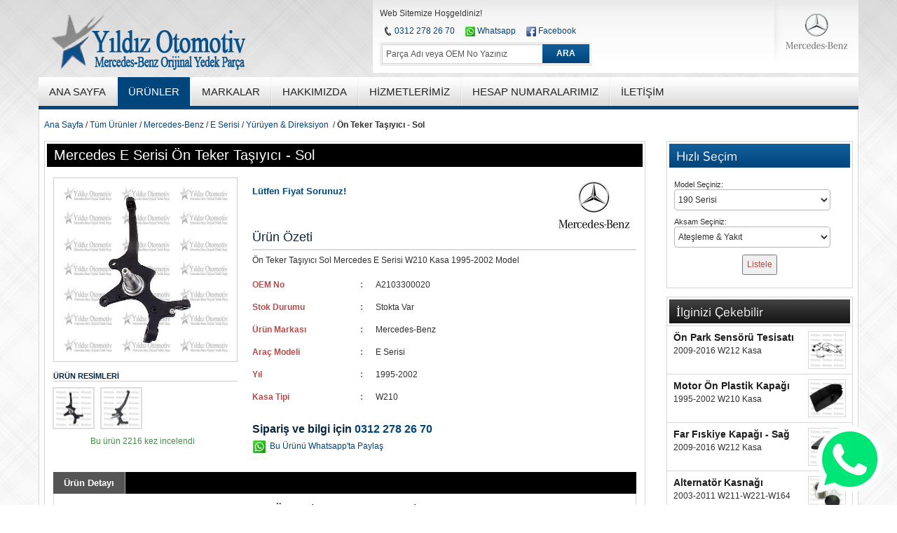

--- FILE ---
content_type: text/html; charset=iso-8859-9
request_url: https://www.mercedesyedekparcasi.net/urundetay.php?urunID=3582
body_size: 6170
content:
<!DOCTYPE html PUBLIC "-//W3C//DTD XHTML 1.0 Strict//EN" "http://www.w3.org/TR/xhtml1/DTD/xhtml1-strict.dtd">
<html xmlns="http://www.w3.org/1999/xhtml" xml:lang="tr" lang="tr"><!-- InstanceBegin template="/Templates/site.dwt.php" codeOutsideHTMLIsLocked="false" -->
<head>
<meta http-equiv="content-type" content="text/html; charset=iso-8859-9">
<!-- InstanceBeginEditable name="doctitle" -->
<title>Mercedes E Serisi Ön Teker Taşıyıcı - Sol A2103300020  W210 Kasa 1995-2002</title>
<meta name="description" content="Ön Teker Taşıyıcı Sol Mercedes E Serisi W210 Kasa 1995-2002 Model A2103300020 " />
<meta name="keywords" content="Ön Teker Taşıyıcı - Sol, A2103300020, , Mercedes yedek parça, AMG yedek parça, Mercedes orijinal yedek parça, Mercedes parçası, Mercedes yedek parçaları" />
<meta name="robots" content="index, follow" />
<meta name="robots" content="all">
<meta name="viewport" content="width=device-width, minimum-scale=1, maximum-scale=1" />
<link rel="icon" href="images/favicon.ico" type="image/x-icon" />
<link rel="shortcut icon" href="images/favicon.ico" type="image/x-icon" />

<!--[if lt IE 7]>
<script type="text/javascript">
//<![CDATA[
    var BLANK_URL = 'js/blank.html';
    var BLANK_IMG = 'js/spacer.gif';
//]]>
</script>
<![endif]-->
<link rel="stylesheet" type="text/css" href="css/bootstrap.css" media="all" />
<link rel="stylesheet" type="text/css" href="css/bootstrap-responsive.css" media="all" />
<link rel="stylesheet" type="text/css" href="magentothem/css/ma.verticalmenu.css" media="all" />
<link rel="stylesheet" type="text/css" href="magentothem/css/ma.zoom.css" media="all" />

<script type="text/javascript" src="js/prototype/prototype.js"></script>
<script type="text/javascript" src="js/prototype/validation.js"></script>
<script type="text/javascript" src="js/scriptaculous/builder.js"></script>
<script type="text/javascript" src="js/scriptaculous/effects.js"></script>
<script type="text/javascript" src="js/varien/js.js"></script>
<script type="text/javascript" src="js/varien/menu.js"></script>
<script type="text/javascript" src="js/magentothem/ma.jq.slide.js"></script>
<script type="text/javascript" src="js/bootstrap/bootstrap.min.js"></script>
<script type="text/javascript" src="js/bootstrap/bootstrap-tooltip.js"></script>
<script type="text/javascript" src="js/magentothem/ma.mobilemenu.js"></script>
<script type="text/javascript" src="js/magentothem/verticalmenu/ma.dropdown.js"></script>
<script type="text/javascript" src="js/magentothem/verticalmenu/ma.accordion.js"></script>
<script type="text/javascript" src="js/magentothem/prozoom/ma.jqzoom.js"></script>
<script type="text/javascript" src="js/magentothem/prozoom/ma.zoom.js"></script>
<script type="text/javascript" src="js/magentothem/prozoom/ma.lightbox.js"></script>
<!--[if lt IE 9]>
<link rel="stylesheet" type="text/css" href="css/styles-ie8.css" media="all" />
<![endif]-->
<!--[if lt IE 8]>
<link rel="stylesheet" type="text/css" href="css/styles-ie.css" media="all" />
<![endif]-->
<!--[if lt IE 7]>
<script type="text/javascript" src="js/lib/ds-sleight.js"></script>
<script type="text/javascript" src="js/base/default/js/ie6.js"></script>
<![endif]-->
<link rel="stylesheet" type="text/css" href="css/styles_black_blue.css" media="screen"/>
<link rel="stylesheet" type="text/css" href="css/fish_menu.css" media="screen"/>
<!-- InstanceEndEditable -->
<!-- InstanceBeginEditable name="head" -->
<!-- InstanceEditableHeadTag -->
<link href="includes/skins/mxkollection3.css" rel="stylesheet" type="text/css" media="all" />
<script src="includes/common/js/base.js" type="text/javascript"></script>
<script src="includes/common/js/utility.js" type="text/javascript"></script>
<script src="includes/skins/style.js" type="text/javascript"></script>
<!-- InstanceEndEditable -->
</head>
<body class=" cms-index-index cms-home">
<div class="ma-wrapper">
    <div class="ma-page">
	<div class="container">
	    <div class="container-inner">
		<div class="ma-header-container">
    <div class="header">
	<div class="row-fluid">
	    <div class="span4">
				<h1 class="logo"><strong>Yıldız Otomotiv Mercedes-Benz Orijinal Yedek Parça</strong><a href="index.php" title="Yıldız Otomotiv Mercedes-Benz Orijinal Yedek Parça" class="logo"><img src="images/logo.png" alt="Yıldız Otomotiv Mercedes-Benz Orijinal Yedek Parça" /></a></h1>
			    </div>
	    <div class="span8">
		<div class="quick-access">
				<div class="quick-access-left">
				    <p class="welcome-msg">Web Sitemize Hoşgeldiniz! </p>
<ul class="links">
<li><img class="v-middle" src="images/tel.png" alt="Telefon" /><a href="tel:0312 278 26 70">0312 278 26 70</a></li>
<li><a target="_blank" href="https://api.whatsapp.com/send?phone=905362075125&text=Merhaba,"><img class="v-middle" src="images/whatsapp.png" alt="Whatsapp Destek" /> Whatsapp</a></li>
<li><img class="v-middle" src="images/facebook.png" alt="Facebook Sayfamız" /> <a href="https://www.facebook.com/p/Y%C4%B1ld%C4%B1z-otomotiv-mercedes-Benz-100058683993479/">Facebook</a></li></ul>
<form id="search" action="ara.php" method="post">
 <div class="form-search">
        <label for="search">Ara:</label>
        <input id="search" type="text" name="search" value="Parça Adı veya OEM No Yazınız" title="Parça Adı veya OEM No Yazınız" onfocus="this.style.color=&#39;#000&#39;;if(this.value==this.title){this.value=&#39;&#39;;}" onblur="if(this.value==&#39;&#39;){this.value=this.title;};this.style.color=(this.value==this.title)?&#39;#AAA&#39;:&#39;#000&#39;;" class="input-text" maxlength="128" />
        <button type="submit" title="Parça Ara" class="button"><span><span>ARA</span></span></button>
        <div id="search_autocomplete" class="search-autocomplete"></div>
    </div>
</form>
</div>
<div class="quick-access-right"><img src="images/mercedes_benz_logo.png" alt="Mercedes Yedek Parçaları" /></div>
</div>
  </div>
   </div>
</div>
<div class="ma-nav-mobile-container hidden-desktop">
    <div class="navbar">
            <div id="navbar-inner" class="navbar-inner navbar-inactive">
                    <a class="btn btn-navbar">
                            <span class="icon-bar"></span>
                            <span class="icon-bar"></span>
                            <span class="icon-bar"></span>
                    </a>
<span class="brand">Menü</span>
<ul id="ma-mobilemenu" class="mobilemenu nav-collapse collapse">
<li class="level-top"><a href="index.php">Ana Sayfa</a></li>
<li class="level-top"><a href="mercedesyedekparca.php">Tüm Ürünler</a></li>
<li class="level-top"><a href="markalar.php">Markalar</a></li>
<li class="level-top first parent">
<a href="yildizotomotiv.php?id=1" class="level-top"><span>Hakkımızda</span></a>
<ul><li><a href="yildizmercedes.php?id=1"><span>Vizyonumuz</span></a></li></ul><ul><li><a href="yildizmercedes.php?id=2"><span>Misyonumuz</span></a></li></ul><ul><li><a href="yildizmercedes.php?id=7"><span>Kalite Politikamız</span></a></li></ul><ul><li><a href="yildizmercedes.php?id=8"><span>İlke ve Değerlerimiz</span></a></li></ul></li>
<li class="level-top first parent">
<a href="yildizotomotiv.php?id=3" class="level-top"><span>Hizmetlerimiz</span></a>
<ul><li><a href="yildizmercedes.php?id=12"><span>Mercedes Yedek Parça</span></a></li></ul><ul><li><a href="yildizmercedes.php?id=5"><span>Hybrid (Hibrit) Akü Revizyonu</span></a></li></ul><ul><li><a href="yildizmercedes.php?id=14"><span>Mercedes Özel Servis</span></a></li></ul></li>
<li class="level-top first parent">
<a href="yildizotomotiv.php?id=2" class="level-top"><span>Hesap Numaralarımız</span></a>
<ul><li><a href="yildizmercedes.php?id=10"><span>Sık Sorulan Sorular</span></a></li></ul></li>
<li class="level-top"><a href="iletisim.php" class="level-top"><span>İletişim</span></a></li>
</ul>
 </div>
    </div>
</div>
<!-- InstanceBeginEditable name="duzenle2" -->
<div class="ma-nav-container visible-desktop">
  <ul id="nav">
    <li><a href="index.php" title="Ana Sayfa">ANA SAYFA</a></li>
<li class="active"><a href="mercedesyedekparca.php" title="Mercedes Yedek Parça">ÜRÜNLER</a></li>    
<li><a href="markalar.php" title="Tedarikçi Markalar">MARKALAR</a></li>       
         <li><a href="yildizotomotiv.php?id=1" class="level-top"><span>Hakkımızda</span></a>
         <ul>
        <li><a href="yildizmercedes.php?id=1"><span>Vizyonumuz</span></a></li><li><a href="yildizmercedes.php?id=2"><span>Misyonumuz</span></a></li><li><a href="yildizmercedes.php?id=7"><span>Kalite Politikamız</span></a></li><li><a href="yildizmercedes.php?id=8"><span>İlke ve Değerlerimiz</span></a></li></ul>
    </li>     <li><a href="yildizotomotiv.php?id=3" class="level-top"><span>Hizmetlerimiz</span></a>
         <ul>
        <li><a href="yildizmercedes.php?id=12"><span>Mercedes Yedek Parça</span></a></li><li><a href="yildizmercedes.php?id=5"><span>Hybrid (Hibrit) Akü Revizyonu</span></a></li><li><a href="yildizmercedes.php?id=14"><span>Mercedes Özel Servis</span></a></li></ul>
    </li>     <li><a href="yildizotomotiv.php?id=2" class="level-top"><span>Hesap Numaralarımız</span></a>
         <ul>
        <li><a href="yildizmercedes.php?id=10"><span>Sık Sorulan Sorular</span></a></li></ul>
    </li><li class="last"> <a href="iletisim.php" class="level-top"><span>İLETİŞİM</span></a></li>
  </ul>
</div>
<!-- InstanceEndEditable --><!-- InstanceBeginEditable name="duzenle1" -->
<div class="ma-main-container col2-right-layout">
		    <div class="main">
			<div class="breadcrumbs">
    <ul>
 <li class="home"><a href="index.php" title="Ana Sayfa">Ana Sayfa</a>
 <span>/ </span>
</li>
<li><a href="mercedesyedekparca.php" title="Ürünlerimiz">Tüm Ürünler</a>
 <span>/ </span></li>
 <li><a href="marka.php?logoID=47">Mercedes-Benz</a> <span>/ </span></li>
 <li><a href="model.php?kategoriID=7">E Serisi</a> <span>/ </span></li>
 <li><a href="aksam.php?markaID=90">Yürüyen & Direksiyon</a>&nbsp; <span>/ </span></li>
 <li class="product">
  <strong>Ön Teker Taşıyıcı - Sol</strong>
    </li>
 </ul>
</div>
<div class="row-fluid">
 <div class="col-main span9">
<div id="messages_product_view"></div>
<div class="product-view">
	<div class="product-name">
		<h1>Mercedes E Serisi Ön Teker Taşıyıcı - Sol</h1>
	</div>
    <div class="product-essential">
	<div class="row-fluid">
	    <div class="product-img-box span4">
            <p class="product-image">
<a href="uploads/urunler/A2103300020.jpg" class = "ma-a-lighbox" rel="lightbox[rotation]"></a>
       <a href="uploads/urunresimleri/A2103300020-1.jpg" class="ma-a-lighbox" rel="lightbox[rotation]"></a>
   

	<a href="uploads/urunler/A2103300020.jpg" class = "cloud-zoom" id="ma-zoom1" style="position: relative; display: block;" rel="adjustX:10, adjustY:-2, zoomWidth:300, zoomHeight:300">
		<img border="0" style="width=265px: height:265px; object-fit:contain; object-position:center center;" src="uploads/urunler/A2103300020.jpg" alt="Ön Teker Taşıyıcı - Sol" title="Ön Teker Taşıyıcı - Sol" /></a></p>
<div class="more-views ma-more-img">
    <h2>Ürün Resimleri</h2>
    <ul>
<li>
 <a href="uploads/urunler/A2103300020.jpg" class="cloud-zoom-gallery" title="uploads/urunler/A2103300020.jpg"
  rel="useZoom: 'ma-zoom1', smallImage: 'uploads/urunler/A2103300020.jpg'"><img border="0" style="width=56px: height:56px; object-fit:contain; object-position:center center;" src="uploads/urunler/A2103300020.jpg" width="56" height="56" alt="Ön Teker Taşıyıcı - Sol" /></a></li>
  
         <li> 
         <a href="uploads/urunresimleri/A2103300020-1.jpg" 
            class="cloud-zoom-gallery" 
            title="uploads/urunresimleri/A2103300020-1.jpg"
            rel="useZoom: 'ma-zoom1', smallImage: 'uploads/urunresimleri/A2103300020-1.jpg'">
            <img 
               border="0" 
               style="width: 56px; height: 56px; object-fit: contain; object-position: center center;" 
               src="uploads/urunresimleri/A2103300020-1.jpg" 
               width="56" 
               height="56" 
               alt="Ön Teker Taşıyıcı - Sol" />
         </a> 
      </li>
   
<div class="clearfix"></div>
<div class="text-success"> 
  <div align="center">
    Bu ürün 2216 kez incelendi  </div>
</div>
  </ul>
</div>
<script type="text/javascript">
	//<![CDATA[
		$jz(document).ready(function(){
			$jz('head').append('<style type="text/css"> .cloud-zoom-big { border:4px solid #cdcdcd }</style>');
		});
	//]]>
</script>        </div>
<div class="product-shop span8">
  <img style='float:right;object-fit:contain; object-position:center center;' src='uploads/logo/mercedes-benz.jpg' />   
             
<div class="price-box">
<span class="regular-price" id="product-price-2">
<span class="price">Lütfen Fiyat Sorunuz!</span></span></div>
                           
     <p>&nbsp;</p>                  
<div class="short-description">
  <h2>Ürün Özeti</h2>
<div class="std">Ön Teker Taşıyıcı Sol Mercedes E Serisi W210 Kasa 1995-2002 Model<br />
</div>
 </div>
<table width="100%" height="193" border="0">
  <tr>
    <td width="28%" class="text-error"><strong>OEM No</strong></td>
    <td width="4%" class="text-error"><strong>:</strong></td>
    <td width="68%">A2103300020</td>
  </tr>
    
    
   <tr>
    <td class="text-error"><strong>Stok Durumu</strong></td>
    <td class="text-error"><strong>:</strong></td>
    <td>Stokta Var</td>
  </tr>
    
  <tr>
    <td class="text-error"><strong>Ürün Markası</strong></td>
    <td class="text-error"><strong>:</strong></td>
    <td>Mercedes-Benz</td>
  </tr>
  <tr>
    <td class="text-error"><strong>Araç Modeli</strong></td>
    <td class="text-error"><strong>:</strong></td>
    <td>E Serisi</td>
  </tr>
   
  <tr>
    <td class="text-error"><strong>Yıl</strong></td>
    <td class="text-error"><strong>:</strong></td>
    <td>1995-2002</td>
  </tr>
    
     
  <tr>
    <td class="text-error"><strong>Kasa Tipi</strong></td>
    <td class="text-error"><strong>:</strong></td>
    <td>W210</td>
  </tr>
    
</table><br />
<h3>Sipariş ve bilgi için <a href="tel:0312 278 26 70">0312 278 26 70</a></h3>  
<img style="float:left; margin:0px 5px 0px 0px;" src="images/Whatsapp-icon.png" alt="Whatsapp'ta paylaş" width="20" height="20" /><a href="whatsapp://send?text=https://www.mercedesyedekparcasi.net/urundetay.php?urunID=3582">Bu Ürünü Whatsapp'ta Paylaş</a>        </div>
	</div>
        <div class="clearer"></div>        
    
    </div>

    <div class="product-collateral">
        <ul class="product-tabs">
<li id="product_tabs_description" class="active first"><a href="#">Ürün Detayı</a></li></ul>
<div class="product-tabs-content" id="product_tabs_description_contents">
<h2>Ürün Detayı</h2>
<div class="std">
  <p><h1 style="text-align: center;">
	&Ouml;n Teker Taşıyıcı - Sol</h1>
<p style="text-align: center;">
	&nbsp;</p>
<p style="text-align: center;">
	1995-2002 yılları arası Mercedes E serisi i&ccedil;indir.</p>
<p style="text-align: center;">
	W210 kasa ile uyumludur.</p>
<p style="text-align: center;">
	&Uuml;r&uuml;n&uuml;m&uuml;z orijinaldir.</p>
<div>
	&nbsp;</div>
<p style="text-align: center;">
	T&uuml;m&nbsp;Mercedes-Benz ara&ccedil;ların orijinal ve yan sanayi yedek par&ccedil;a ihtiya&ccedil;larınızda uygun fiyatlarımız ile hizmetinizdeyiz.</p>
<h3 style="text-align: center;">
	T&uuml;rkiye&#39;nin her yerine anlaşmalı kargo ile g&ouml;nderim yapılır.</h3>
<p style="text-align: center;">
	&Uuml;r&uuml;nlerimiz hakkında detaylı bilgi almak i&ccedil;in hafta i&ccedil;i 09:00 - 18:00 saatleri arasında bizi arayabilirsiniz.</p>
<h3 style="text-align: center;">
	<span style="color:#ff0000;">Sitemizde bulamadığınız &uuml;r&uuml;nleri sorunuz!</span></h3>
<p style="text-align: center;">
	Sitemizde bulamadığınız &uuml;r&uuml;nler mutlaka elimizde mevcuttur!</p>
<p style="text-align: center;">
	&nbsp;</p>
<h1 style="text-align: center;">
	Yıldız Otomotiv</h1>
<h1 style="text-align: center;">
	<span style="color: rgb(255, 0, 0);">0312 278 26 70</span></h1>
  </p>
  <p>&nbsp;</p>
  <p align="center"><span class="product-options-bottom"><img src="images/kargolar.png" alt="Kargo" /></span></p>
</div>
</div>

 

<script type="text/javascript">
//<![CDATA[
Varien.Tabs = Class.create();
Varien.Tabs.prototype = {
  initialize: function(selector) {
    var self=this;
    $$(selector+' a').each(this.initTab.bind(this));
  },

  initTab: function(el) {
      el.href = 'javascript:void(0)';
      if ($(el.parentNode).hasClassName('active')) {
        this.showContent(el);
      }
      el.observe('click', this.showContent.bind(this, el));
  },

  showContent: function(a) {
    var li = $(a.parentNode), ul = $(li.parentNode);
    ul.select('li').each(function(el){
      var contents = $(el.id+'_contents');
      if (el==li) {
        el.addClassName('active');
        contents.show();
      } else {
        el.removeClassName('active');
        contents.hide();
      }
    });
  }
}
new Varien.Tabs('.product-tabs');
//]]>
</script>
 </div>
</div>

 </div>
 <div class="col-right sidebar span3"><div class="block block-list block-compare">
<div class="block-title">
<strong><span>Hızlı Seçim</span></strong></div>
<div class="block-content">
<script type="text/javascript" src="js/jquery.min.js"></script>   
<script type="text/javascript">
function alt_kat_yenile(obj){
var deger = obj.value;
sel.get( 'altkatyenile.php?kategoriID='+deger, function(data) {
     sel('#jumpMenu2').html( data );
});
}

function gitt(){
var alt_kat = document.getElementById('jumpMenu2').value;
var kat = document.getElementById('jumpMenu').value;
if (alt_kat!=''){

window.location = "aksam.php?markaID="+alt_kat;}
else {window.location = "aksam.php?kategoriID="+kat;}
}
</script>                        
<div style="margin:10px;">
<form name="form" id="form">Model Seçiniz:<br /> 
<select name="jumpMenu" class="span11" id="jumpMenu" onchange="alt_kat_yenile(this);">
 <option value="11">190 Serisi<option value="1">A Serisi<option value="2">B Serisi<option value="3">C Serisi<option value="22">Citan<option value="27">CL Serisi<option value="4">CLA Serisi<option value="5">CLK Serisi<option value="6">CLS Serisi<option value="7">E Serisi<option value="24">G Serisi<option value="28">GL Serisi<option value="31">GLA Serisi<option value="36">GLB Serisi<option value="34">GLC Serisi<option value="33">GLE Serisi<option value="23">GLK Serisi<option value="16">ML Serisi<option value="30">R Serisi<option value="8">S Serisi<option value="29">SEL Serisi<option value="9">SL Serisi<option value="10">SLK Serisi<option value="35">SLS Serisi<option value="25">Smart<option value="21">Sprinter<option value="14">Vaneo<option value="26">Viano<option value="13">Vito<option value="32">X Serisi</option>
</select>
<br />
Aksam Seçiniz: 
<select name="jumpMenu2" class="span11" id="jumpMenu2"></select>
<div align="center"><input style="padding:5px;" name="go_button" type="button" class="text-error" id= "go_button" onclick="gitt();" value="Listele" /> 
</div>
    </form>
    <script>alt_kat_yenile(document.getElementById('jumpMenu'));</script></div>

        </div>
</div>
<div class="ma-bestseller-products block"> 
<div class="ma-bestseller-product-title block-title"><strong>İlginizi Çekebilir</strong></div>
<div class="bestseller-category block-content">
 <ul class="bestseller-product">
        <li class="item"><a href="urundetay.php?urunID=6053" title="Ön Park Sensörü Tesisatı" class="product-image"><img border="0" style="width=52px: height:52px; object-fit:contain; object-position:center center;" src="uploads/urunler/A2125403000.jpg" width="52" height="52" alt="Ön Park Sensörü Tesisatı" /></a>
         <h2 class="product-name"><a href="urundetay.php?urunID=6053" title="Ön Park Sensörü Tesisatı">Ön Park Sensörü Tesisatı</a></h2>
         
2009-2016 W212 Kasa 
     </li>
          <li class="item"><a href="urundetay.php?urunID=3854" title="Motor Ön Plastik Kapağı" class="product-image"><img border="0" style="width=52px: height:52px; object-fit:contain; object-position:center center;" src="uploads/urunler/A1111580185.jpg" width="52" height="52" alt="Motor Ön Plastik Kapağı" /></a>
         <h2 class="product-name"><a href="urundetay.php?urunID=3854" title="Motor Ön Plastik Kapağı">Motor Ön Plastik Kapağı</a></h2>
         
1995-2002 W210 Kasa 
     </li>
          <li class="item"><a href="urundetay.php?urunID=3602" title="Far Fıskiye Kapağı - Sağ" class="product-image"><img border="0" style="width=52px: height:52px; object-fit:contain; object-position:center center;" src="uploads/urunler/A2128600208.jpg" width="52" height="52" alt="Far Fıskiye Kapağı - Sağ" /></a>
         <h2 class="product-name"><a href="urundetay.php?urunID=3602" title="Far Fıskiye Kapağı - Sağ">Far Fıskiye Kapağı - Sağ</a></h2>
         
2009-2016 W212 Kasa 
     </li>
          <li class="item"><a href="urundetay.php?urunID=772" title="Alternatör Kasnağı" class="product-image"><img border="0" style="width=52px: height:52px; object-fit:contain; object-position:center center;" src="uploads/urunler/A6291500160.jpg" width="52" height="52" alt="Alternatör Kasnağı" /></a>
         <h2 class="product-name"><a href="urundetay.php?urunID=772" title="Alternatör Kasnağı">Alternatör Kasnağı</a></h2>
         
2003-2011 W211-W221-W164 Kasa 
     </li>
          <li class="item"><a href="urundetay.php?urunID=251" title="Arka Hava Körüğü" class="product-image"><img border="0" style="width=52px: height:52px; object-fit:contain; object-position:center center;" src="uploads/urunler/A2113200825.jpg" width="52" height="52" alt="Arka Hava Körüğü" /></a>
         <h2 class="product-name"><a href="urundetay.php?urunID=251" title="Arka Hava Körüğü">Arka Hava Körüğü</a></h2>
         
2003-2009 W211 Kasa 
     </li>
          <li class="item"><a href="urundetay.php?urunID=2256" title="Far Fıskiye Motoru - Sağ" class="product-image"><img border="0" style="width=52px: height:52px; object-fit:contain; object-position:center center;" src="uploads/urunler/A2108600647.jpg" width="52" height="52" alt="Far Fıskiye Motoru - Sağ" /></a>
         <h2 class="product-name"><a href="urundetay.php?urunID=2256" title="Far Fıskiye Motoru - Sağ">Far Fıskiye Motoru - Sağ</a></h2>
         
1995-2002 W210 Kasa 
     </li>
          <li class="item"><a href="urundetay.php?urunID=3833" title="Ön Koltuk Isıtma Kontrol Düğmesi - Sağ" class="product-image"><img border="0" style="width=52px: height:52px; object-fit:contain; object-position:center center;" src="uploads/urunler/A2139051604.jpg" width="52" height="52" alt="Ön Koltuk Isıtma Kontrol Düğmesi - Sağ" /></a>
         <h2 class="product-name"><a href="urundetay.php?urunID=3833" title="Ön Koltuk Isıtma Kontrol Düğmesi - Sağ">Ön Koltuk Isıtma Kontrol Düğmesi - Sağ</a></h2>
         
2017-2020 W213 Kasa 
     </li>
     </ul>			
</div>		
	</div>
</div>
</div>
 </div>
 </div><!-- InstanceEndEditable -->
<div class="ma-footer-static-container">
<div class="ma-footer-static">
<div class="row-fluid">
 <div class="footer-block latest-new span3">
<div class="title"><h2><a href="yildizotomotiv.php?id=1">Hakkımızda</a></h2>
</div>
<div class="content">
<ul>
<li><a href="yildizmercedes.php?id=1"><span>Vizyonumuz</span></a></li><li><a href="yildizmercedes.php?id=2"><span>Misyonumuz</span></a></li><li><a href="yildizmercedes.php?id=7"><span>Kalite Politikamız</span></a></li><li><a href="yildizmercedes.php?id=8"><span>İlke ve Değerlerimiz</span></a></li></ul></div></div>
<div class="footer-block latest-new span3">
<div class="title"><h2><a href="yildizotomotiv.php?id=3">Hizmetlerimiz</a></h2>
</div>
<div class="content">
<ul>
<li><a href="yildizmercedes.php?id=12"><span>Mercedes Yedek Parça</span></a></li><li><a href="yildizmercedes.php?id=5"><span>Hybrid (Hibrit) Akü Revizyonu</span></a></li><li><a href="yildizmercedes.php?id=14"><span>Mercedes Özel Servis</span></a></li></ul></div></div>
<div class="footer-block latest-new span3">
<div class="title"><h2><a href="yildizotomotiv.php?id=2">Hesap Numaralarımız</a></h2>
</div>
<div class="content">
<ul>
<li><a href="yildizmercedes.php?id=10"><span>Sık Sorulan Sorular</span></a></li></ul></div></div>
<div class="footer-block paypal span3">
<div class="title">
<h2><a href="iletisim.php">İLETİŞİM</a></h2>
</div>
<div class="content">
Adres: 2563. Sokak NO:1/A (ESKİ 30.SOK)  Şaşmaz Etimesgut / ANKARA<br /><br />
Tel: <a href="tel:0312 278 26 70">0312 278 26 70</a><br />
Gsm: <a href="tel:0536 207 51 25">0536 207 51 25</a><br />
Email: <a href="mailto:yildizotomotiv_cevat@hotmail.com">yildizotomotiv_cevat@hotmail.com</a>
</div>
</div>
</div>
</div>
</div>
<div class="ma-footer-container">
<div class="footer">
<div class="row-fluid">
<div class="span6">
<ul class="links">
<li class="first"><a href="#">© 2016 Yıldız Otomotiv - Tüm Hakları Saklıdır.</a></li>
<li class="last"><a href="admin.php"><img src="images/panel.png" alt="Admin" width="20" height="20" /></a></li>
</ul>
</div>
 <div class="span6">
<address><img src="images/visa.png" alt="Visa" /> <img src="images/master-cart.png" alt="Master Cart" /> <img src="images/visa-master.png" alt="Visa Master" /> Web Tasarım <a target="_blank" rel="nofollow" title="Diyalog Web Tasarım" href="https://www.diyalogwebtasarim.com">diyalog</a></address></div></div></div></div></div></div></div>
<div class="whatsapp"><a target="_blank" href="https://api.whatsapp.com/send?phone=905362075125&text=Merhaba,"><i class="icon-whatsapp"></i></a></div>
</body><!-- InstanceEnd --></html>


--- FILE ---
content_type: text/css
request_url: https://www.mercedesyedekparcasi.net/magentothem/css/ma.verticalmenu.css
body_size: 1601
content:
/*----------- dropdown menu  -----------*/
#ma-dropdown {
    width: 193px;
}
/* All Levels */ /* Style consistent throughout all nav levels */
#ma-dropdown li {
    position:relative;
    text-align:left;
    border-bottom: 1px solid #cdcdcd;
}
#ma-dropdown li.last {
    border: none;
}
#ma-dropdown li.over {
    z-index:998;
}
#ma-dropdown a,
#ma-dropdown a:hover {
    display:block;
    line-height:1.3em;
    text-decoration:none;
}
#ma-dropdown span {
    display:block;
    cursor:pointer;
    white-space:nowrap;
}
#ma-dropdown li ul span {
    white-space:normal;
}
#ma-dropdown ul li.parent a {
}
#ma-dropdown ul li.parent li a {

}
/* 0 Level */
#ma-dropdown li.active a {
    color:#d96708;
}
#ma-dropdown a {
    padding:6px 10px;
    color:#464646;
    font-weight:bold;
}
#ma-dropdown li.over a,
#ma-dropdown a:hover {
    color:#d96708;
}
/* 1st Level */
#ma-dropdown ul li,
#ma-dropdown ul li.active {
    margin:0;
}
#ma-dropdown ul li.last {
    background:#ecf3f6;
    padding-bottom:0;
}
#ma-dropdown ul a,
#ma-dropdown ul a:hover {
    background:none;
}
#ma-dropdown ul li a {
    font-weight:normal !important;
}
/* 2nd Level */
#ma-dropdown ul,
#ma-dropdown div {
    position:absolute;
    width:193px;
    top:-1px;
    left:-10000px;
    border:1px solid #cdcdcd;
}
#ma-dropdown div ul {
    position:static;
    width:auto;
    border:none;
}
/* 3rd+ Level */
#ma-dropdown ul ul,
#ma-dropdown ul div {
    top:-1px;
}
#ma-dropdown ul li a { background:#fff; }
#ma-dropdown ul li a:hover { background:#d5e4eb; }
#ma-dropdown ul li a,
#ma-dropdown ul li a:hover { color:#2f2f2f !important; }
#ma-dropdown ul span,
#ma-dropdown ul li.last li span { }
/* Show menu */
#ma-dropdown li ul.shown-sub,
#ma-dropdown li div.shown-sub { left:193px; z-index:999; }
#ma-dropdown li .shown-sub ul.shown-sub,
#ma-dropdown li .shown-sub li div.shown-sub { left:193px; }
/********** Navigation > */


/* ======================================================================================= */
/*------Accordion ---------*/


.accordion {
	list-style-type: none;
	padding: 0;
}
.accordion ul {
	padding: 0;
	margin: 0;
	float: left;
	display: block;
	width: 100%;
}
.accordion li {
	border-bottom: #d7d7d7 solid 1px;
	cursor: pointer;
	list-style-type: none;
	padding: 0;
	margin: 0;
	float: left;
	display: block;
	width: 100%;
	position: relative;
}
.accordion li.active>a {
	/*background: url('../images/close.gif') no-repeat center right;*/
}
.accordion li div {
	padding: 20px;
	background: #aef;
	display: block;
	clear: both;
	float: left;
}
.accordion a {
	text-decoration: none;
	border-bottom: 1px solid #fff;
	/*font: bold 1.1em/2em Arial, sans-serif;*/
	font-size: 1.1em;
	line-height: 28px;
	font-weight: bold;
	color: #222;
	padding: 0 10px 0 20px;
	display: block;
	cursor: pointer;
	background: url(../images/arrow-li-category.png) 10px 50% no-repeat;
}




.accordion li.parent>a {
	/*background: url('../images/open.png') no-repeat center right;*/
}

.accordion li ul li {
    font-size: 0.9em;
    border: none;
}
.accordion li.active>ul {

}

.accordion ul a {
	padding-left: 30px;
	
}
.accordion ul ul a {
	padding-left: 45px;
}
.accordion ul ul ul a {
	padding-left: 60px;
}
.accordion ul ul ul ul a {
	padding-left: 75px;
}
.accordion ul ul ul ul ul a {
	padding-left: 90px;
}

#ma-accordion li.active ul li a {
	background-position: 20px 50%;
}
#ma-accordion li.active ul li.active ul li a {
	background-position: 30px 50%;
}
#ma-accordion li.active ul li.active ul li.active ul li a {
	background-position: 40px 50%;
}

/*----------- button accordion -------------*/
.accordion span.head {
	position: absolute;
	top: 7px;
	right: 8px;
}
.accordion span.head a { 
	background: url(../images/menu_down.png) no-repeat !important;
	color:#333333;
	display:block;
	height:15px;
	padding:0;
	width:15px;
	border: 0;
}
.accordion li span.head a:hover, .accordion li.active>span.head a {
	background: url(../images/menu_up.png) no-repeat !important;
}
.accordion li.selected span.head a {
	background: url(../images/menu_up.png) no-repeat !important;
}
.accordion li.selected span.head a:hover {
	background: url(../images/menu_down.png) no-repeat !important;
}


/*
#ma-accordion {
	display: inline-block;
}
#ma-accordion li.level0 {
	position: relative;
}
#ma-accordion li {
	position: static;
	background:#f6f6f6;
	font-weight:normal;
	list-style:none;
	float:left;
}

#ma-accordion li {
	width: 193px;
}
#ma-accordion li a {
	padding: 3px 5px 3px 10px;
	display: inline-block;
	color: #2f2f2f;
	text-decoration: none;
	font-weight:bold;
}
#ma-accordion li.active a, #ma-accordion li a:hover {
	color: #DC6809;
}

#ma-accordion li.active ul li.active a, #ma-accordion li.active ul li a:hover {
	color: #DC6809;
}
#ma-accordion li.active ul li a {
	color: #2f2f2f;
}
#ma-accordion ul.level0 {
	clear:both;
	display: none;
}
#ma-accordion li.active ul.level0 {
	display: inline-block;
}
#ma-accordion ul li a { 
	text-decoration:none;
	text-transform:none;
	padding: 3px 5px 3px 20px;
	font-weight:normal;
}
#ma-accordion ul li a {
	background:url("../images/menu_bg_li1.gif") no-repeat scroll 10px 8px transparent;
}


#ma-accordion li.active ul li.active ul li.active a, #ma-accordion li.active ul li.active ul li a:hover {
	color: #DC6809;
}
#ma-accordion li.active ul li.active ul li a {
	color: #2f2f2f;
}
#ma-accordion ul ul {
	float:left;
	padding:0px;
	width:100%;
	display: inline-block !important;
}
#ma-accordion ul ul li { }
#ma-accordion ul ul li a {
	background:url("../images/menu_bg_li2.gif") no-repeat scroll 20px 9px transparent; 
	padding: 3px 5px 3px 30px;
}

#ma-accordion li.active ul li.active ul li.active ul li.active a, #ma-accordion li.active ul li.active ul li.active ul li a:hover {
	color: #DC6809;
}
#ma-accordion li.active ul li.active ul li.active ul li a {
	color: #2f2f2f;
}
#ma-accordion ul ul ul li a {
	padding: 3px 5px 3px 40px;
	background-position: 30px 9px;
}

#ma-accordion li.active ul li.active ul li.active ul li.active ul li.active a, #ma-accordion li.active ul li.active ul li.active ul li.active ul li a:hover {
	color: #DC6809;
}
#ma-accordion li.active ul li.active ul li.active ul li.active ul li a {
	color: #2f2f2f;
}
#ma-accordion ul ul ul ul li a {
	padding: 3px 5px 3px 50px;
	background-position: 40px 9px;
}

#ma-accordion span.head {
	position: absolute;
	top: 0;
	right: 8px;
}
#ma-accordion span.head a { 
	background: #f6f6f6 url(../images/menu_down.gif) no-repeat;
	color:#333333;
	display:block;
	height:15px;
	margin-top:5px;
	padding:0;
	width:15px;
}
#ma-accordion span.head a:hover {
	background: #ff0000 url(../images/menu_up.gif) no-repeat;
}
#ma-accordion li.selected span.head a {
	background: #f6f6f6 url(../images/menu_up.gif) no-repeat;
}
#ma-accordion li.selected span.head a:hover {
	background: #f6f6f6 url(../images/menu_down.gif) no-repeat;
}
*/

/* ======================================================================================= */
/*----------- Tree ---------*/

#ma-tree {
	
}
#ma-tree li {
	padding-left: 10px;
	font-weight: bold;
}
#ma-tree li a {
	padding: 3px 5px 3px 10px;
	display: block;
	text-decoration: none;
	color: #2f2f2f;
}
#ma-tree li.active a, #ma-tree li a:hover {
	color:#E26703; 
}
#ma-tree ul li a {
	background: url(../images/bg-li.gif) no-repeat 0 50%;
}
#ma-tree ul li {
	font-weight: normal;
}
/*--------- level 2 ----------*/
#ma-tree li.active ul li.active a, #ma-tree li.active ul li a:hover {
	color:#E26703; 
}
#ma-tree li.active ul li a {
	color:#2f2f2f; 
}
/*--------- level 3 ----------*/
#ma-tree li.active ul li.active ul li.active a, #ma-tree li.active ul li.active ul li a:hover {
	color:#E26703; 
}
#ma-tree li.active ul li.active ul li a {
	color:#2f2f2f; 
}
/*--------- level 4 ----------*/
#ma-tree li.active ul li.active ul li.active ul li.active a, #ma-tree li.active ul li.active ul li.active ul li a:hover {
	color:#E26703; 
}
#ma-tree li.active ul li.active ul li.active ul li a {
	color:#2f2f2f; 
}
/*--------- level 5 ----------*/
#ma-tree li.active ul li.active ul li.active ul li.active ul li.active a, #ma-tree li.active ul li.active ul li.active ul li.active ul li a:hover {
	color:#E26703; 
}
#ma-tree li.active ul li.active ul li.active ul li.active ul li a {
	color:#2f2f2f; 
}


--- FILE ---
content_type: text/css
request_url: https://www.mercedesyedekparcasi.net/includes/skins/mxkollection3.css
body_size: 205
content:
/*
 * ADOBE SYSTEMS INCORPORATED
 * Copyright 2007 Adobe Systems Incorporated
 * All Rights Reserved
 * 
 * NOTICE:  Adobe permits you to use, modify, and distribute this file in accordance with the 
 * terms of the Adobe license agreement accompanying it. If you have received this file from a 
 * source other than Adobe, then your use, modification, or distribution of it requires the prior 
 * written permission of Adobe.
 */

@import url("common.css");
@import url("arktic/nav.css");
@import url("arktic/wdg.css");
@import url("arktic/tng.css");
@import url("arktic/nxt.css");
@import url("arktic/cal.css");


--- FILE ---
content_type: text/css
request_url: https://www.mercedesyedekparcasi.net/includes/skins/arktic/wdg.css
body_size: 2428
content:
/*
 * ADOBE SYSTEMS INCORPORATED
 * Copyright 2007 Adobe Systems Incorporated
 * All Rights Reserved
 * 
 * NOTICE:  Adobe permits you to use, modify, and distribute this file in accordance with the 
 * terms of the Adobe license agreement accompanying it. If you have received this file from a 
 * source other than Adobe, then your use, modification, or distribution of it requires the prior 
 * written permission of Adobe.
 */

/* Copyright 2001-2005 Interakt Online. All rights reserved. */

/* spin control : this is very very fragile !
 * any difference in dimensions of the background-pictures / container will cause them, 
 * to float away / dissapear*/
.MXW_Spin {
	border-width: 0px;
	padding: 0px;
	margin: 0px;
}
.seldrop {
	float:none;
	clear:both;
	position:absolute;
}
	.MXW_Spin_table {
		border: 0px ! important;
		margin:0px ! important;
		padding: 0px ! important;
		float: left;
		clear: both;
	}
		.MXW_Spin_table tr {
			border: 0px ! important;
			margin:0px ! important;
			padding: 0px ! important;
		}
		.MXW_Spin_table td {
			vertical-align: middle ! important;
			border: 0px ! important; 
			margin:0px ! important;
			padding: 0px ! important;
		}
	.MXW_Spin_td_btnup {
		background-image: url(images/wdg_up.gif);
		background-repeat: no-repeat;
		background-position: 50% 50%;
		background-color: #cccccc;
		line-height: 8px;
		font-size: 1px;
	}
	.MXW_Spin_td_btndown {
		background-image: url(images/wdg_down.gif);
		background-repeat: no-repeat;
		background-position: 50% 50%;
		background-color: #cccccc;
		line-height: 8px;
		font-size: 1px;
	}
	.MXW_disabled {
		background-color: #AAAAAA;
	}
	.mxw_v {
		background-image: url(images/down.gif);
		/* without this, the background image is not displayed on IE when using a Windows theme. */
                background-color:buttonface;
		background-repeat: no-repeat;
		background-position: 50% 50%;
	}
	.mxw_add {
	
	}
	.MXW_Spin_div_up {
		width:17px;
		cursor:default;
		border-left: 1px solid #ddd; border-top: 1px solid #ddd;
		border-bottom: 1px solid #000; border-right: 1px solid #000;
	}
	.MXW_Spin_div_down {
		width:17px;
		cursor:default;
		border-left: 1px solid #000; border-top: 1px solid #000;
		border-bottom: 1px solid #ddd; border-right: 1px solid #ddd;
	}

/* effects of the alert message on the widget element ( when mask is incorrect) */
.MXW_RTE_visual_alert_on, 
.MXW_RTE_visual_alert_input, 
.MXW_MIN_visual_alert_input, 
.MXW_SMD_visual_alert_input, 
.MXW_ICT_visual_alert_input {
		border-left: 2px solid #4C7ECF;
		border-top: 2px solid #4C7ECF;
		border-bottom: 2px solid #3c63a2;
		border-right: 2px solid #3c63a2;
}

.MXW_RTE_visual_alert_off {
}

/*
 * visual effect on explanatory div floating next to an element ( when mask is incorrect) */
.MXW_MIN_visual_alert_div, 
.MXW_SMD_visual_alert_div, 
.MXW_SMDCAL_visual_alert_div, 
.MXW_ICT_visual_alert_div, 
.MXW_RTE_visual_alert_div {
	white-space: nowrap ! important;
	font-family: Verdana, Arial, Helvetica, sans-serif;
	font-weight: bold;
	font-size: 12px;
	margin: 0px;
	padding:2px 4px; 
	color: #fff; 
	background-color: #3c63a2;
}

	.MXW_ICT_visual_alert_div {
		padding: 0px;
		margin-left: 0px;
	}

	.MXW_RTE_visual_alert_div {
		padding: 0px;
		margin-left: 20px;
	}
	.MXW_SMDCAL_visual_alert_div {
		padding: 0px;
		margin-left: 20px;
	}


.MXW_MMO_container td {
	vertical-align: middle ! important;
}

/* ensure menu mover stays the same width even when it is empty */
.MenuMover_select {
	width:150px;
}
.MenuMover_button {
	width:32px;
}


/* The main calendar widget.  DIV containing a table. */

div.calendar { position: relative;
  z-index: 10000;
}

.calendar, .calendar table {
  border: 1px solid #206A9B;
  font-size: 11px;
  color: #000;
  cursor: default;
  background: #F1F8FC;
  font-family: tahoma,verdana,sans-serif;
}

/* Header part -- contains navigation buttons and day names. */

.calendar .button { /* "<<", "<", ">", ">>" buttons have this class */
  text-align: center;    /* They are the navigation buttons */
  padding: 2px;          /* Make the buttons seem like they're pressing */
}

.calendar .nav {
  background: #007ED1 url(menuarrow2.gif) no-repeat 100% 100%;
}

.calendar thead .title { /* This holds the current "month, year" */
  font-weight: bold;      /* Pressing it will take you to the current date */
  text-align: center;
  background: #000;
  color: #fff;
  padding: 2px;
}

.calendar thead tr { /* Row <TR> containing navigation buttons */
  background: #007ED1;
  color: #fff;
}

.calendar thead .daynames { /* Row <TR> containing the day names */
  background: #C7E1F3;
}

.calendar thead .name { /* Cells <TD> containing the day names */
  border-bottom: 1px solid #206A9B;
  padding: 2px;
  text-align: center;
  color: #000;
}

.calendar thead .weekend { /* How a weekend day name shows in header */
  color: #a66;
}

.calendar thead .hilite { /* How do the buttons in header appear when hover */
  background-color: #34ABFA;
  color: #000;
  border: 1px solid #016DC5;
  padding: 1px;
}

.calendar thead .active { /* Active (pressed) buttons in header */
  background-color: #006AA9;
  border: 1px solid #008AFF;
  padding: 2px 0px 0px 2px;
}

/* The body part -- contains all the days in month. */

.calendar tbody .day { /* Cells <TD> containing month days dates */
  width: 2em;
  color: #456;
  text-align: right;
  padding: 2px 4px 2px 2px;
}
.calendar tbody .day.othermonth {
  font-size: 80%;
  color: #bbb;
}
.calendar tbody .day.othermonth.oweekend {
  color: #fbb;
}

.calendar table .wn {
  padding: 2px 3px 2px 2px;
  border-right: 1px solid #000;
  background: #C7E1F3;
}

.calendar tbody .rowhilite td {
  background: #def;
}

.calendar tbody .rowhilite td.wn {
  background: #F1F8FC;
}

.calendar tbody td.hilite { /* Hovered cells <TD> */
  background: #def;
  padding: 1px 3px 1px 1px;
  border: 1px solid #8FC4E8;
}

.calendar tbody td.active { /* Active (pressed) cells <TD> */
  background: #cde;
  padding: 2px 2px 0px 2px;
}

.calendar tbody td.selected { /* Cell showing today date */
  font-weight: bold;
  border: 1px solid #000;
  padding: 1px 3px 1px 1px;
  background: #fff;
  color: #000;
}

.calendar tbody td.weekend { /* Cells showing weekend days */
  color: #a66;
}

.calendar tbody td.today { /* Cell showing selected date */
  font-weight: bold;
  color: #D50000;
}

.calendar tbody .disabled { color: #999; }

.calendar tbody .emptycell { /* Empty cells (the best is to hide them) */
  visibility: hidden;
}

.calendar tbody .emptyrow { /* Empty row (some months need less than 6 rows) */
  display: none;
}

/* The footer part -- status bar and "Close" button */

.calendar tfoot .footrow { /* The <TR> in footer (only one right now) */
  text-align: center;
  background: #206A9B;
  color: #fff;
}

.calendar tfoot .ttip { /* Tooltip (status bar) cell <TD> */
  background: #000;
  color: #fff;
  border-top: 1px solid #206A9B;
  padding: 1px;
}

.calendar tfoot .hilite { /* Hover style for buttons in footer */
  background: #B8DAF0;
  border: 1px solid #178AEB;
  color: #000;
  padding: 1px;
}

.calendar tfoot .active { /* Active (pressed) style for buttons in footer */
  background: #006AA9;
  padding: 2px 0px 0px 2px;
}

/* Combo boxes (menus that display months/years for direct selection) */

.calendar .combo {
  position: absolute;
  display: none;
  top: 0px;
  left: 0px;
  width: 4em;
  cursor: default;
  border: 1px solid #655;
  background: #def;
  color: #000;
  font-size: 90%;
  z-index: 100;
}

.calendar .combo .label,
.calendar .combo .label-IEfix {
  text-align: center;
  padding: 1px;
}

.calendar .combo .label-IEfix {
  width: 4em;
}

.calendar .combo .hilite {
  background: #34ABFA;
  border-top: 1px solid #46a;
  border-bottom: 1px solid #46a;
  font-weight: bold;
}

.calendar .combo .active {
  border-top: 1px solid #46a;
  border-bottom: 1px solid #46a;
  background: #F1F8FC;
  font-weight: bold;
}

.calendar td.time {
  border-top: 1px solid #000;
  padding: 1px 0px;
  text-align: center;
  background-color: #E3F0F9;
}

.calendar td.time .hour,
.calendar td.time .minute,
.calendar td.time .ampm {
  padding: 0px 3px 0px 4px;
  border: 1px solid #889;
  font-weight: bold;
  background-color: #F1F8FC;
}

.calendar td.time .ampm {
  text-align: center;
}

.calendar td.time .colon {
  padding: 0px 2px 0px 3px;
  font-weight: bold;
}

.calendar td.time span.hilite {
  border-color: #000;
  background-color: #267DB7;
  color: #fff;
}

.calendar td.time span.active {
  border-color: red;
  background-color: #000;
  color: #A5FF00;
}


--- FILE ---
content_type: text/css
request_url: https://www.mercedesyedekparcasi.net/includes/skins/arktic/nxt.css
body_size: 2740
content:
/*
 * ADOBE SYSTEMS INCORPORATED
 * Copyright 2007 Adobe Systems Incorporated
 * All Rights Reserved
 * 
 * NOTICE:  Adobe permits you to use, modify, and distribute this file in accordance with the 
 * terms of the Adobe license agreement accompanying it. If you have received this file from a 
 * source other than Adobe, then your use, modification, or distribution of it requires the prior 
 * written permission of Adobe.
 */

/* Most usual classes */

/*
 * this list of classes refers to ALL the generated buttons inside the list; 
 * if you modify it, all the generated buttons will take on the new look */
.button_big, 
.button_small, 
.button_smallest, 
.KT_tngtable tbody tr.KT_buttons input, 
#KT_tngdeverror input, 
#KT_tngtrace input, 
.KT_tngtable th.KT_sorter input, 
.KT_row_filter_submit_button, 
.KT_bottombuttons input, 
.KT_topbuttons input {
	border: 0px;
	font-size: 12px;
	font-weight: bold;
	background-color: #3c63a2;
	color: #ffffff;
	padding: 0px 5px 0px 5px;
	margin-right: 5px;
	border-top: 1px solid #8BB3F4; border-left: 1px solid #8BB3F4;
	border-bottom: 1px solid #28426D; border-right: 1px solid #28426D;
}

/* *
 * recommmended css attribute order
 *
 * layout:            display, list-style
 * box positioning:   position, float, clear
 * box position:      top, right, bottom, left
 * box clipping:      overflow, clip
 * box size:          width, height
 * box style:         margin, padding, border, background
 * text:              color, font, text-decoration, text-transform
 * text positioning:  text-align, vertical-align
 * other text:        white-space, ...
 *
 * */
/*

general elements
	container elements
		div, p
	a
	lists
		ul, li
	form elements
		input
		select

structural markup

*/

/* Main div container for any ImpAKT / Dynamic List/Form generated page
 * declares general options like font */
.KT_tng, .KT_tng textarea {
	font-family: Verdana, Arial, Helvetica, sans-serif;
}
    .KT_tng a, .KT_tng a:visited, .KT_tng a:active, .KT_tng a:hover {
        font-family: Verdana, Arial, Helvetica, sans-serif;
        font-size: 12px;
        font-weight: bold;
        text-decoration: none;
        color: #555555;
	    padding: 0px 5px 0px 12px;
	    margin-right: 0px;
    }
    .KT_tng a:hover {
	    /* background-color: #3c63a2; */
	    color: #3c63a2;
    }
/*
 * Expand the container on IE7, the clearing is not working correctly
 */
.KT_tng{
	min-width:1%;
}
/* form look and feel */

/* Form / List look and feel 
 * KT_tngform
 * 		the main container for a Dynamic Form
 * KT_tnglist
 * 		the main container for a Dynamic List */
 
.KT_tngform, .KT_tnglist {
	float: left;
	background-color: #ffffff;
	border: solid 1px #4F72B4;
}
 
 /* the main form tag inside a next list / form */
	.KT_tng .KT_tngform form, .KT_tng .KT_tnglist form {
		padding: 0;
		margin: 0;
	}
	/* HACK : added to prevent clipping of bottom border in ie */
	* html .KT_tng form { /* ie */
		padding-bottom: 1px;
	}

	/* List / Form Headers */
	.KT_tng h3 {
		margin-left: 4px;
	}
	/*
	 * KT_tngtable
	 * 		tabular content generated for NeXT List / Form */
	.KT_tngtable, .KT_tng .KT_options {
		margin: 5px 5px 5px 5px;
		border-collapse: collapse;
	}
		.KT_tngtable {
			background-image: url(images/bg.gif) ! important;
			background-repeat: repeat-y;
		}
		.KT_tngtable td {
			border: solid 1px #afafaf;
		}
	
		/* style for each content cell */
		.KT_tngtable tbody td {
			vertical-align:top;
		}
	
	/* 
	 * KT_options
	 * 		div generated inside the Dynamic List with  "Show all records ..."
	 * */
	.KT_tng .KT_options {
	}
		.KT_tng .KT_options a {
		}

/* KT_topbuttons, KT_bottombuttons
 * 		the up / down generated area with the edit, delete, add new links / buttons */
.KT_topbuttons, .KT_bottombuttons {
	text-align: right;
	background-color: #dadadc;
	padding: 4px;
	min-height: 20px;
}
	/*
	 * KT_operations
	 * 		coontains only the Edit / Delete buttons
	 * */
	.KT_topbuttons div.KT_operations, .KT_bottombuttons div.KT_operations {
		display: inline;
	}
	.KT_topbuttons div.KT_left, .KT_bottombuttons div.KT_left {
		float: left;
	}

.KT_topbuttons {
	border-bottom: solid 1px #000000;
}
.KT_bottombuttons {
	border-top: solid 1px #000000;
}
	.KT_bottombuttons div {
	}

        .KT_bottombuttons a, .KT_topbuttons a, 
        .KT_bottombuttons a:visited, .KT_topbuttons a:visited, 
        .KT_bottombuttons a:hover, .KT_topbuttons a:hover {
        }
        .KT_bottombuttons a:hover, .KT_topbuttons a:hover {
        }

.KT_bottombuttons input{
	margin: 1px;
}
.KT_topbuttons input{
	margin: 1px;
}

		/*
		.KT_bottombuttons a, .KT_topbuttons a, 
        .KT_bottombuttons a:visited, .KT_topbuttons a:visited, 
        .KT_bottombuttons a:hover, .KT_topbuttons a:hover, 
		*/


		/* remove padding / margin on all links */
		.KT_tnglist .KT_tngtable tbody tr a,
		.KT_tnglist .KT_tngtable tbody tr a:hover, .KT_tnglist .KT_tngtable tbody tr a:active, .KT_tnglist .KT_tngtable tbody tr a:visited, 
		.KT_tng .KT_bottombuttons a, 
		.KT_tng .KT_bottombuttons a:hover, .KT_tng .KT_bottombuttons a:active, .KT_tng .KT_bottombuttons a:visited, 
		.KT_tng .KT_topbuttons a, 
		.KT_tng .KT_topbuttons a:hover, .KT_tng .KT_topbuttons a:active, .KT_tng .KT_topbuttons a:visited {
			padding: 0;
			margin: 0;
			background-image: none;
		}

/* list specific */
.KT_tnglist .KT_options {
	padding-right: 4px;
	text-align: right;
	font-size: 10px;
}
.KT_tnglist .KT_options {
	margin-bottom: 0px;
}
	.KT_tnglist .KT_options a, .KT_tnglist .KT_options a:hover, .KT_tnglist .KT_options a:visited, .KT_tnglist .KT_options a:active {
		background-image: none;
	}

/*
 * th.KT_order
 * 		contains the ordering sorter link (Order) and the "save" link / button
 * td.KT_order
 * 		contains the move up / down buttons on each row
 * 	*/

.KT_tnglist th.KT_order, 
.KT_tnglist td.KT_order{
	width: 80px ! important;
	text-align: center;
}
/*
 * change the appearance of the move up/down list buttons here
 *  if you specify a background-image, the buttons will lose their value attribute
 */
	.KT_tnglist td.KT_order .KT_button_move_down{
		background-repeat: no-repeat;
		background-position: 50% 50%;
		background-image:url(images/down.gif);
	}

	.KT_tnglist td.KT_order .KT_button_move_up{
		background-repeat: no-repeat;
		background-position: 50% 50%;
		background-image:url(images/up.gif);
		margin-right: 0px;
	}

	.KT_tnglist th.KT_order_selected, 
	.KT_tnglist td.KT_order_selected {
		padding: 1px;
	}
.KT_tnglist th.KT_sorter a {
	padding-right: 15px ! important;
}
	/* th.KT_asc
	 * 		modify the links inside the table cell which has the active ordering
	 * */
	.KT_tnglist th.KT_asc a {
		background: url(images/up.gif) no-repeat 100% 50% ! important; 
	}
	.KT_tnglist th.KT_desc a {
		background: url(images/down.gif) no-repeat 100% 50% ! important;
	}
	/*
	 * KT_move_op_link 
	 * 		the link for saving the moved rows
	 * */
	.KT_tnglist th.KT_asc a.KT_move_op_link, 
	.KT_tnglist th.KT_desc a.KT_move_op_link {
		padding: 0; margin: 0;
		background-image: none;
	}

	/* row colors */
	/* row alternative color */
	.KT_tnglist table.KT_tngtable tr.KT_even, tr.KT_even {
	}
	/* selected row (checkbox is clicked) */
	.KT_tnglist table.KT_tngtable tr.KT_highlight {
		color: #3c63a2 ! important;
	}
	/* moved highlight color */
	.KT_tnglist tr.KT_movehighlight {
		background-color: #ABB1B6;
	}

	/* the following two classes do the same thing : one for mozilla which can interpret :hover on any element
	 * and one set by script on mouseover/out for ie
	 * */
	/*
	.KT_tnglist table.KT_tngtable tbody tr:hover {
		color: #3c63a2 ! important;
	}
	*/
	.KT_tnglist table.KT_tngtable tbody tr.KT_over {
		color: #3c63a2 ! important;
	}
		/*
		.KT_tnglist table.KT_tngtable tbody tr.KT_over td {
			border: 1px solid blue;
			color: #3c63a2 ! important;
		}
		*/

	.KT_tnglist table.KT_tngtable tbody tr.KT_over a {
		/*background-color: #3c63a2 ! important;*/
		color: #3c63a2 ! important;
	}
/* KT_bottomnav, KT_topnav
 * 		list navigation container */
.KT_tng .KT_tnglist .KT_bottomnav, 
.KT_tng .KT_tnglist .KT_topnav {
	text-align: center;
	font-size: 12px;
}
	/* HACK : mozilla to ensure it doesn't float all the way to the right */
	/*
	.KT_tng .KT_tnglist .KT_bottomnav>div, .KT_tng .KT_tnglist .KT_topnav>div {
		width: 100px;
		margin-left: auto;
		margin-right: auto;
	}
	*/

.KT_tng .KT_tnglist .KT_bottomnav {
	margin: 0 0 10px 0;
}
.KT_tng .KT_tnglist .KT_topnav {
	margin: 10px 0 0 0;
}
	.KT_tng .KT_tnglist .KT_topnav td, 
	.KT_tng .KT_tnglist .KT_bottomnav td {
		font-weight: bold ! important;
		color: #555555;
	}
/* for styling the actual links inside the navigation area, please see the nav.css file */

/* form specific */
.merge_down {

}

.KT_tng h1 {
	font-size: 18px;
	padding: 4px 0px 4px 4px;
	margin: 0px 0px 0px 0px;
}
	/* Form "Record x" tag when editing multiple records */
	.KT_tng .KT_tngform h2 {
		font-size: 16px;
		padding: 4px 0px 4px 4px;
		margin: 0px 0px 0px 0px;
	}

	/* buttons redeclared specifically for form */
	.KT_tng .KT_tngform .KT_topbuttons input, .KT_tng .KT_tngform .KT_bottombuttons input{
		font-size: 12px;
	}

.KT_tng .KT_tnglist  .KT_masterlink {

}


--- FILE ---
content_type: text/css
request_url: https://www.mercedesyedekparcasi.net/includes/skins/arktic/cal.css
body_size: 1512
content:
/*
 * ADOBE SYSTEMS INCORPORATED
 * Copyright 2007 Adobe Systems Incorporated
 * All Rights Reserved
 * 
 * NOTICE:  Adobe permits you to use, modify, and distribute this file in accordance with the 
 * terms of the Adobe license agreement accompanying it. If you have received this file from a 
 * source other than Adobe, then your use, modification, or distribution of it requires the prior 
 * written permission of Adobe.
 */

/* CSS classes flow
 * .main_cal (.nugget_cal|(.detail_cal (.year_cal|.month_cal|.week_cal|.day_cal)))
 *  .nav_cal
 *  .days_cal
 *  .weeks_cal
 *   (|.othermonth_cal|.hasevent_cal|.selected_cal|.today_cal)
 *  .weeks_cal
 *  .weeks_cal
 *  .weeks_cal
 */

/* Generic Calendar Settings */
.main_cal {
  border: 1px solid #bdb2bf;
  font-size: 11px;
  color: #000000;
  font-family: Verdana, Arial, Helvetica, sans-serif;
  margin: 5px;
}

/* All calendar links should be displayed as regular text */
.nugget_cal a, .detail_cal a, .year_cal a {
  text-decoration: none;
  color: #555555;
}
.nugget_cal a:hover, .detail_cal a:hover, .year_cal a:hover {
	color: #3c63a2;
}

/* All the calendar cells should be valigned at top */
.main_cal td {
  vertical-align: top;
}

/* The calendar navigation */
.nav_cal {
  background-color: #D6D3CE;
}

/* Extend the next/previous links to 100% so one can click arround */
.nav_cal .np_cal a {
  width: 100%;
  display: block;
}

/* The week days style */
.days_cal th {
  border-bottom: 1px solid #DDDDDD;
  font-weight: normal;
}

/* How the days from the other months should be styled when viewing the curent month */
.othermonth_cal, .othermonth_cal a {
  color: #999999;
}

/* How the selected day/week should be styled */
.selected_cal {
  background-color: #EAF0FF;
  font-weight: bold;
}

/* Today */
.main_cal .today_cal {
  border: 1px solid #5555AA;
}

/* 
*
*
* Start Nugget-Specific styles 
*
*
*/
/*the week number */
.nugget_cal .wkno_cal {
  border-right: 1px solid #DDDDDD;
}

/* Change the font to Courier for a better looking for the cells */
.nugget_cal .weeks_cal {
}

/* all cells should have padding and should be aligned to the right */
.nugget_cal .days_cal th, .nugget_cal .weeks_cal td {
  padding: 2px 4px;
  text-align: right;
}

/* if we have a event, bold the day number */
.hasevent_cal {
  background-color:#9EC7F5;
}

/* The weekend days should be colored in red */
.nugget_cal .weekend_cal, .nugget_cal .weekend_cal a {
  color: #992222;
}

/* 
*
*
* Start Detail-Specific styles 
*
*
*/
.detail_cal {
  width: 100%;
  border-top: 1px solid #afafaf;
  border-left: 1px solid #afafaf;
  border-right-width: 0;
  border-bottom-width: 0;
  background-image: url(images/bg.gif) ! important;
  background-repeat: repeat-y;
}

/* Set the borders to create a grid */
.detail_cal td, .detail_cal th {
  border-right: 1px solid #afafaf;
  border-bottom: 1px solid #afafaf;
}

/* Set the detail cells paddings */
.detail_cal .days_cal th, .detail_cal .weeks_cal td {
  padding: 3px;
}

/* 
*
*
* Start Year View-specific styles 
*
*
*/
.year_cal {
  border: 1px solid #afafaf;
  margin: 5px;
}
.year_cal .nav_cal {
  border: 1px solid #afafaf;
  font-size: 11px;
  color: #000000;
  font-family: Arial, Verdana, Geneva, Arial, Helvetica, sans-serif;
}

/* 
*
*
* Start Month And Week View-Specific styles 
*
*
*/
/* The add / day link should have a bottom spacing */
.main_cal .mw_top_cal {
  margin-bottom: 5px;
}

/* The day link should be on the right */
.main_cal .mw_top_cal div {
  float: right;
  font-weight: bold;
}

/* The "See more..." link */
.detail_cal .weeks_cal .seemore_cal {
  padding-top: 10px;
  text-align: right;
}

/* The hours, displayed on the left side */
.detail_cal .event_cal {
  margin-top: 4px;
}
.detail_cal .event_cal div {
  margin-left: 10px;
}
.detail_cal .event_cal .htitle_cal {
  font-size: 10px;
  margin-left: 0px;
  width: auto;
  text-align: left;
  font-weight: normal;
}


/* 
*
*
* Start Month View-Specific styles 
*
*
*/
/* Set the width and the height of the cells */
.month_cal .weeks_cal td {
  height: 83px;
  width: 14%;
}

/* 
*
*
* Start Week View-Specific styles 
*
*
*/
/* Set the width and the height of the cells */
.week_cal .weeks_cal td {
  height: 120px;
  width: 33%;
}

/* 
*
*
* Start Day View-Specific styles 
*
*
*/
/* The padding for the cells */
.day_cal .hour_cal td {
  padding: 2px;
}

/* The hours, displayed on the left side */
.day_cal .htitle_cal {
  width: 60px;
  text-align: right;
  font-weight: bold;
}

/* The day events */
.day_cal .event_cal {
  background-color: #9EC7F5;
}

/* 
*
*
* Year/Month/Week/Day/Today switcher styles 
*
*
*/
.view_switch_cal {
  font-family: "trebuchet ms",verdana,tahoma,sans-serif;
  margin: 5px;
  font-size: 13px;
}



--- FILE ---
content_type: application/javascript
request_url: https://www.mercedesyedekparcasi.net/js/magentothem/ma.mobilemenu.js
body_size: 592
content:
(function($jq){
     $jq.fn.extend({  
         mobilemenu: function() {       
            return this.each(function() {
            	
            	var $jqul = $jq(this);
            	
				if($jqul.data('accordiated'))
					return false;
													
				$jq.each($jqul.find('ul, li>div'), function(){
					$jq(this).data('accordiated', true);
					$jq(this).hide();
				});
				
				$jq.each($jqul.find('span.head'), function(){
					$jq(this).click(function(e){
						activate(this);
						return void(0);
					});
				});
				
				var active = (location.hash)?$jq(this).find('a[href=' + location.hash + ']')[0]:'';

				if(active){
					activate(active, 'toggle');
					$jq(active).parents().show();
				}
				
				function activate(el,effect){
					$jq(el).parent('li').toggleClass('active').siblings().removeClass('active').children('ul, div').slideUp('fast');
					$jq(el).siblings('ul, div')[(effect || 'slideToggle')]((!effect)?'fast':null);
				}
				
            });
        } 
    }); 
})($jq);

$jq(document).ready(function () {
	
	$jq("ul.mobilemenu li.parent").each(function(){
        $jq(this).append('<span class="head"><a href="javascript:void(0)"></a></span>');
      });
	
	$jq('ul.mobilemenu').mobilemenu();
	
	$jq("ul.mobilemenu li.active").each(function(){
		$jq(this).children().next("ul").css('display', 'block');
	});
    
	//mobile
	$jq('.btn-navbar').click(function() {
		
		var chk = 0;
		if ( $jq('#navbar-inner').hasClass('navbar-inactive') && ( chk==0 ) ) {
			$jq('#navbar-inner').removeClass('navbar-inactive');
			$jq('#navbar-inner').addClass('navbar-active');
			$jq('#ma-mobilemenu').css('display','block');
			chk = 1;
		}
		if ($jq('#navbar-inner').hasClass('navbar-active') && ( chk==0 ) ) {
			$jq('#navbar-inner').removeClass('navbar-active');
			$jq('#navbar-inner').addClass('navbar-inactive');			
			$jq('#ma-mobilemenu').css('display','none');
			chk = 1;
		}
		//$jq('#ma-mobilemenu').slideToggle();
	});    
    
});

--- FILE ---
content_type: application/javascript
request_url: https://www.mercedesyedekparcasi.net/js/magentothem/prozoom/ma.zoom.js
body_size: 4188
content:
//////////////////////////////////////////////////////////////////////////////////
// Cloud Zoom V1.0.2
// (c) 2010 by R Cecco. <http://www.professorcloud.com>
// MIT License
//
// Please retain this copyright header in all versions of the software
//////////////////////////////////////////////////////////////////////////////////
(function ($jz) {

    $jz(document).ready(function () {
        $jz('.cloud-zoom, .cloud-zoom-gallery').CloudZoom();
		$jz(".ma-more-img li a").click(function(){
			$jz("a.ma-a-lighbox").attr("href",$jz(this).attr("title"));
		});
    });

    function format(str) {
        for (var i = 1; i < arguments.length; i++) {
            str = str.replace('%' + (i - 1), arguments[i]);
        }
        return str;
    }

    function CloudZoom(jWin, opts) {
        var sImg = $jz('img', jWin);
		var	img1;
		var	img2;
        var zoomDiv = null;
		var	$jzmouseTrap = null;
		var	lens = null;
		var	$jztint = null;
		var	softFocus = null;
		var	$jzie6Fix = null;
		var	zoomImage;
        var controlTimer = 0;      
        var cw, ch;
        var destU = 0;
		var	destV = 0;
        var currV = 0;
        var currU = 0;      
        var filesLoaded = 0;
        var mx,
            my; 
        var ctx = this, zw;
        // Display an image loading message. This message gets deleted when the images have loaded and the zoom init function is called.
        // We add a small delay before the message is displayed to avoid the message flicking on then off again virtually immediately if the
        // images load really fast, e.g. from the cache. 
        //var	ctx = this;
        setTimeout(function () {
            //						 <img src="/images/loading.gif"/>
            if ($jzmouseTrap === null) {
                var w = jWin.width();
                jWin.parent().append(format('<div style="width:%0px;position:absolute;top:75%;left:%1px;text-align:center" class="cloud-zoom-loading" >Loading...</div>', w / 3, (w / 2) - (w / 6))).find(':last').css('opacity', 0.5);
            }
        }, 200);


        var ie6FixRemove = function () {

            if ($jzie6Fix !== null) {
                $jzie6Fix.remove();
                $jzie6Fix = null;
            }
        };

        // Removes cursor, tint layer, blur layer etc.
        this.removeBits = function () {
            //$jzmouseTrap.unbind();
            if (lens) {
                lens.remove();
                lens = null;             
            }
            if ($jztint) {
                $jztint.remove();
                $jztint = null;
            }
            if (softFocus) {
                softFocus.remove();
                softFocus = null;
            }
            ie6FixRemove();

            $jz('.cloud-zoom-loading', jWin.parent()).remove();
        };


        this.destroy = function () {
            jWin.data('zoom', null);

            if ($jzmouseTrap) {
                $jzmouseTrap.unbind();
                $jzmouseTrap.remove();
                $jzmouseTrap = null;
            }
            if (zoomDiv) {
                zoomDiv.remove();
                zoomDiv = null;
            }
            //ie6FixRemove();
            this.removeBits();
            // DON'T FORGET TO REMOVE JQUERY 'DATA' VALUES
        };


        // This is called when the zoom window has faded out so it can be removed.
        this.fadedOut = function () {
            
			if (zoomDiv) {
                zoomDiv.remove();
                zoomDiv = null;
            }
			 this.removeBits();
            //ie6FixRemove();
        };

        this.controlLoop = function () {
            if (lens) {
                var x = (mx - sImg.offset().left - (cw * 0.5)) >> 0;
                var y = (my - sImg.offset().top - (ch * 0.5)) >> 0;
               
                if (x < 0) {
                    x = 0;
                }
                else if (x > (sImg.outerWidth() - cw)) {
                    x = (sImg.outerWidth() - cw);
                }
                if (y < 0) {
                    y = 0;
                }
                else if (y > (sImg.outerHeight() - ch)) {
                    y = (sImg.outerHeight() - ch);
                }

                lens.css({
                    left: x,
                    top: y
                });
                lens.css('background-position', (-x) + 'px ' + (-y) + 'px');

                destU = (((x) / sImg.outerWidth()) * zoomImage.width) >> 0;
                destV = (((y) / sImg.outerHeight()) * zoomImage.height) >> 0;
                currU += (destU - currU) / opts.smoothMove;
                currV += (destV - currV) / opts.smoothMove;

                zoomDiv.css('background-position', (-(currU >> 0) + 'px ') + (-(currV >> 0) + 'px'));              
            }
            controlTimer = setTimeout(function () {
                ctx.controlLoop();
            }, 30);
        };

        this.init2 = function (img, id) {

            filesLoaded++;
            //console.log(img.src + ' ' + id + ' ' + img.width);	
            if (id === 1) {
                zoomImage = img;
            }
            //this.images[id] = img;
            if (filesLoaded === 2) {
                this.init();
            }
        };

        /* Init function start.  */
        this.init = function () {
            // Remove loading message (if present);
            $jz('.cloud-zoom-loading', jWin.parent()).remove();


/* Add a box (mouseTrap) over the small image to trap mouse events.
		It has priority over zoom window to avoid issues with inner zoom.
		We need the dummy background image as IE does not trap mouse events on
		transparent parts of a div.
		*/
            $jzmouseTrap = jWin.parent().append(format("<div class='mousetrap' style='background:#fff;opacity:0;filter:alpha(opacity=0);z-index:99;position:absolute;width:%0px;height:%1px;left:%2px;top:%3px;\'></div>", sImg.outerWidth(), sImg.outerHeight(), 0, 0)).find(':last');

            //////////////////////////////////////////////////////////////////////			
            /* Do as little as possible in mousemove event to prevent slowdown. */
            $jzmouseTrap.bind('mousemove', this, function (event) {
                // Just update the mouse position
                mx = event.pageX;
                my = event.pageY;
            });
            //////////////////////////////////////////////////////////////////////					
            $jzmouseTrap.bind('mouseleave', this, function (event) {
                clearTimeout(controlTimer);
                //event.data.removeBits();                
				if(lens) { lens.fadeOut(299); }
				if($jztint) { $jztint.fadeOut(299); }
				if(softFocus) { softFocus.fadeOut(299); }
				zoomDiv.fadeOut(300, function () {
                    ctx.fadedOut();
                });																
                return false;
            });
            //////////////////////////////////////////////////////////////////////			
            $jzmouseTrap.bind('mouseenter', this, function (event) {
				mx = event.pageX;
                my = event.pageY;
                zw = event.data;
                if (zoomDiv) {
                    zoomDiv.stop(true, false);
                    zoomDiv.remove();
                }

                var xPos = opts.adjustX,
                    yPos = opts.adjustY;
                             
                var siw = sImg.outerWidth();
                var sih = sImg.outerHeight();

                var w = opts.zoomWidth;
                var h = opts.zoomHeight;
                if (opts.zoomWidth == 'auto') {
                    w = siw;
                }
                if (opts.zoomHeight == 'auto') {
                    h = sih;
                }
                //$jz('#info').text( xPos + ' ' + yPos + ' ' + siw + ' ' + sih );
                var appendTo = jWin.parent(); // attach to the wrapper			
                switch (opts.position) {
                case 'top':
                    yPos -= h; // + opts.adjustY;
                    break;
                case 'right':
                    xPos += siw; // + opts.adjustX;					
                    break;
                case 'bottom':
                    yPos += sih; // + opts.adjustY;
                    break;
                case 'left':
                    xPos -= w; // + opts.adjustX;					
                    break;
                case 'inside':
                    w = siw;
                    h = sih;
                    break;
                    // All other values, try and find an id in the dom to attach to.
                default:
                    appendTo = $jz('#' + opts.position);
                    // If dom element doesn't exit, just use 'right' position as default.
                    if (!appendTo.length) {
                        appendTo = jWin;
                        xPos += siw; //+ opts.adjustX;
                        yPos += sih; // + opts.adjustY;	
                    } else {
                        w = appendTo.innerWidth();
                        h = appendTo.innerHeight();
                    }
                }

                zoomDiv = appendTo.append(format('<div id="cloud-zoom-big" class="cloud-zoom-big" style="display:none;position:absolute;left:%0px;top:%1px;width:%2px;height:%3px;background-image:url(\'%4\');z-index:99;"></div>', xPos, yPos, w, h, zoomImage.src)).find(':last');

                // Add the title from title tag.
                if (sImg.attr('title') && opts.showTitle) {
                    zoomDiv.append(format('<div class="cloud-zoom-title">%0</div>', sImg.attr('title'))).find(':last').css('opacity', opts.titleOpacity);
                }

                // Fix ie6 select elements wrong z-index bug. Placing an iFrame over the select element solves the issue...		
                if ($jz.browser.msie && $jz.browser.version < 7) {
                    $jzie6Fix = $jz('<iframe frameborder="0" src="#"></iframe>').css({
                        position: "absolute",
                        left: xPos,
                        top: yPos,
                        zIndex: 99,
                        width: w,
                        height: h
                    }).insertBefore(zoomDiv);
                }

                zoomDiv.fadeIn(500);

                if (lens) {
                    lens.remove();
                    lens = null;
                } /* Work out size of cursor */
                
                
                if(typeof event.data.zoomDivWidth == 'undefined'){
                	event.data.zoomDivWidth = zoomDiv.get(0).offsetWidth - (zoomDiv.css('border-left-width').replace(/\D/g, '')*1) - (zoomDiv.css('border-right-width').replace(/\D/g, '')*1);
                }
                if(typeof event.data.zoomDivHeight == 'undefined'){
                	event.data.zoomDivHeight = zoomDiv.get(0).offsetHeight - (zoomDiv.css('border-top-width').replace(/\D/g, '')*1) - (zoomDiv.css('border-bottom-width').replace(/\D/g, '')*1);
                }
                
                cw = (sImg.outerWidth() / zoomImage.width) * event.data.zoomDivWidth;
                
                ch = (sImg.outerHeight() / zoomImage.height) * event.data.zoomDivHeight;


                // Attach mouse, initially invisible to prevent first frame glitch
                lens = jWin.append(format("<div class = 'cloud-zoom-lens' style='display:none;z-index:98;position:absolute;width:%0px;height:%1px;'></div>", cw, ch)).find(':last');

                $jzmouseTrap.css('cursor', lens.css('cursor'));

                var noTrans = false;

                // Init tint layer if needed. (Not relevant if using inside mode)			
                if (opts.tint) {
                    lens.css('background', 'url("' + sImg.attr('src') + '")');
                    $jztint = jWin.append(format('<div style="display:none;position:absolute; left:0px; top:0px; width:%0px; height:%1px; background-color:%2;" />', sImg.outerWidth(), sImg.outerHeight(), opts.tint)).find(':last');
                    $jztint.css('opacity', opts.tintOpacity);                    
					noTrans = true;
					$jztint.fadeIn(500);

                }
                if (opts.softFocus) {
                    lens.css('background', 'url("' + sImg.attr('src') + '")');
                    softFocus = jWin.append(format('<div style="position:absolute;display:none;top:2px; left:2px; width:%0px; height:%1px;" />', sImg.outerWidth() - 2, sImg.outerHeight() - 2, opts.tint)).find(':last');
                    softFocus.css('background', 'url("' + sImg.attr('src') + '")');
                    softFocus.css('opacity', 0.5);
                    noTrans = true;
                    softFocus.fadeIn(500);
                }

                if (!noTrans) {
                    lens.css('opacity', opts.lensOpacity);										
                }
				if ( opts.position !== 'inside' ) { lens.fadeIn(500); }

                // Start processing. 
                zw.controlLoop();

                return; // Don't return false here otherwise opera will not detect change of the mouse pointer type.
            });
        };

        img1 = new Image();
        $jz(img1).load(function () {
            ctx.init2(this, 0);
        });
        img1.src = sImg.attr('src');

        img2 = new Image();
        $jz(img2).load(function () {
            ctx.init2(this, 1);
        });
        img2.src = jWin.attr('href');
    }

    $jz.fn.CloudZoom = function (options) {
        // IE6 background image flicker fix
        try {
            document.execCommand("BackgroundImageCache", false, true);
        } catch (e) {}
        this.each(function () {
			var	relOpts, opts;
			// Hmm...eval...slap on wrist.
			eval('var	a = {' + $jz(this).attr('rel') + '}');
			relOpts = a;
            if ($jz(this).is('.cloud-zoom')) {
                $jz(this).css({
                    'position': 'relative',
                    'display': 'block'
                });
                $jz('img', $jz(this)).css({
                    'display': 'block'
                });
                // Wrap an outer div around the link so we can attach things without them becoming part of the link.
                // But not if wrap already exists.
                if ($jz(this).parent().attr('id') != 'wrap') {
                    $jz(this).wrap('<div id="wrap" style="top:0px;z-index:99;position:relative;"></div>');
                }
                opts = $jz.extend({}, $jz.fn.CloudZoom.defaults, options);
                opts = $jz.extend({}, opts, relOpts);
                $jz(this).data('zoom', new CloudZoom($jz(this), opts));

            } else if ($jz(this).is('.cloud-zoom-gallery')) {
                opts = $jz.extend({}, relOpts, options);
                $jz(this).data('relOpts', opts);
                $jz(this).bind('click', $jz(this), function (event) {
                    var data = event.data.data('relOpts');
                    // Destroy the previous zoom
                    $jz('#' + data.useZoom).data('zoom').destroy();
                    // Change the biglink to point to the new big image.
                    $jz('#' + data.useZoom).attr('href', event.data.attr('href'));
                    // Change the small image to point to the new small image.
                    $jz('#' + data.useZoom + ' img').attr('src', event.data.data('relOpts').smallImage);
                    // Init a new zoom with the new images.				
                    $jz('#' + event.data.data('relOpts').useZoom).CloudZoom();
                    return false;
                });
            }
        });
        return this;
    };

    $jz.fn.CloudZoom.defaults = {
        zoomWidth: 'auto',
        zoomHeight: 'auto',
        position: 'right',
        tint: false,
        tintOpacity: 0.5,
        lensOpacity: 0.5,
        softFocus: false,
        smoothMove: 3,
        showTitle: false,
        titleOpacity: 0.5,
        adjustX: 0,
        adjustY: 0
    };

})(jQuery);